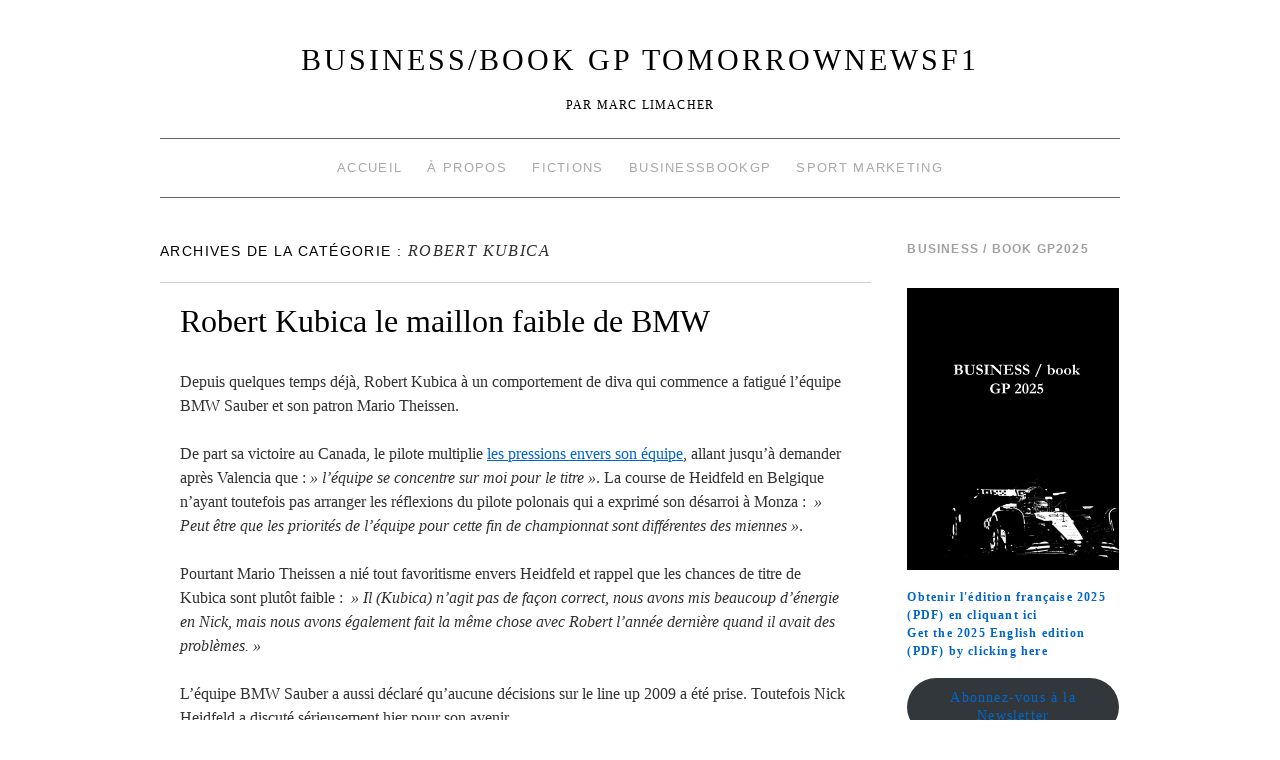

--- FILE ---
content_type: text/html; charset=UTF-8
request_url: https://www.tomorrownewsf1.com/category/robert-kubica
body_size: 17117
content:
<!doctype html>
<!--[if lt IE 7]> <html class="no-js ie6 lt-ie9 lt-ie8 lt-ie7" lang="fr-FR"> <![endif]-->
<!--[if IE 7]>    <html class="no-js ie7 lt-ie9 lt-ie8" lang="fr-FR"> <![endif]-->
<!--[if IE 8]>    <html class="no-js ie8 lt-ie9" lang="fr-FR"> <![endif]-->
<!--[if gt IE 8]><!--> <html class="no-js" lang="fr-FR"> <!--<![endif]-->
	<head>
		<meta charset="UTF-8" />
		<meta http-equiv="X-UA-Compatible" content="IE=edge,chrome=1">
		<meta name="viewport" content="width=device-width">
		<title>Robert Kubica &raquo; BUSINESS/book GP TomorrowNewsF1</title>
		<link rel="profile" href="http://gmpg.org/xfn/11" />
		<link rel="pingback" href="https://www.tomorrownewsf1.com/xmlrpc.php" />
		<style type="text/css"> #wrapper { max-width: 960px !important;} </style>
		<meta name='robots' content='max-image-preview:large' />
	<style>img:is([sizes="auto" i], [sizes^="auto," i]) { contain-intrinsic-size: 3000px 1500px }</style>
	<link rel='dns-prefetch' href='//www.tomorrownewsf1.com' />
<link rel="alternate" type="application/rss+xml" title="BUSINESS/book GP TomorrowNewsF1 &raquo; Flux" href="https://www.tomorrownewsf1.com/feed" />
<link rel="alternate" type="application/rss+xml" title="BUSINESS/book GP TomorrowNewsF1 &raquo; Flux des commentaires" href="https://www.tomorrownewsf1.com/comments/feed" />
<link rel="alternate" type="application/rss+xml" title="BUSINESS/book GP TomorrowNewsF1 &raquo; Flux de la catégorie Robert Kubica" href="https://www.tomorrownewsf1.com/category/robert-kubica/feed" />
<script type="text/javascript">
/* <![CDATA[ */
window._wpemojiSettings = {"baseUrl":"https:\/\/s.w.org\/images\/core\/emoji\/15.0.3\/72x72\/","ext":".png","svgUrl":"https:\/\/s.w.org\/images\/core\/emoji\/15.0.3\/svg\/","svgExt":".svg","source":{"concatemoji":"https:\/\/www.tomorrownewsf1.com\/wp-includes\/js\/wp-emoji-release.min.js?ver=6.7.4"}};
/*! This file is auto-generated */
!function(i,n){var o,s,e;function c(e){try{var t={supportTests:e,timestamp:(new Date).valueOf()};sessionStorage.setItem(o,JSON.stringify(t))}catch(e){}}function p(e,t,n){e.clearRect(0,0,e.canvas.width,e.canvas.height),e.fillText(t,0,0);var t=new Uint32Array(e.getImageData(0,0,e.canvas.width,e.canvas.height).data),r=(e.clearRect(0,0,e.canvas.width,e.canvas.height),e.fillText(n,0,0),new Uint32Array(e.getImageData(0,0,e.canvas.width,e.canvas.height).data));return t.every(function(e,t){return e===r[t]})}function u(e,t,n){switch(t){case"flag":return n(e,"\ud83c\udff3\ufe0f\u200d\u26a7\ufe0f","\ud83c\udff3\ufe0f\u200b\u26a7\ufe0f")?!1:!n(e,"\ud83c\uddfa\ud83c\uddf3","\ud83c\uddfa\u200b\ud83c\uddf3")&&!n(e,"\ud83c\udff4\udb40\udc67\udb40\udc62\udb40\udc65\udb40\udc6e\udb40\udc67\udb40\udc7f","\ud83c\udff4\u200b\udb40\udc67\u200b\udb40\udc62\u200b\udb40\udc65\u200b\udb40\udc6e\u200b\udb40\udc67\u200b\udb40\udc7f");case"emoji":return!n(e,"\ud83d\udc26\u200d\u2b1b","\ud83d\udc26\u200b\u2b1b")}return!1}function f(e,t,n){var r="undefined"!=typeof WorkerGlobalScope&&self instanceof WorkerGlobalScope?new OffscreenCanvas(300,150):i.createElement("canvas"),a=r.getContext("2d",{willReadFrequently:!0}),o=(a.textBaseline="top",a.font="600 32px Arial",{});return e.forEach(function(e){o[e]=t(a,e,n)}),o}function t(e){var t=i.createElement("script");t.src=e,t.defer=!0,i.head.appendChild(t)}"undefined"!=typeof Promise&&(o="wpEmojiSettingsSupports",s=["flag","emoji"],n.supports={everything:!0,everythingExceptFlag:!0},e=new Promise(function(e){i.addEventListener("DOMContentLoaded",e,{once:!0})}),new Promise(function(t){var n=function(){try{var e=JSON.parse(sessionStorage.getItem(o));if("object"==typeof e&&"number"==typeof e.timestamp&&(new Date).valueOf()<e.timestamp+604800&&"object"==typeof e.supportTests)return e.supportTests}catch(e){}return null}();if(!n){if("undefined"!=typeof Worker&&"undefined"!=typeof OffscreenCanvas&&"undefined"!=typeof URL&&URL.createObjectURL&&"undefined"!=typeof Blob)try{var e="postMessage("+f.toString()+"("+[JSON.stringify(s),u.toString(),p.toString()].join(",")+"));",r=new Blob([e],{type:"text/javascript"}),a=new Worker(URL.createObjectURL(r),{name:"wpTestEmojiSupports"});return void(a.onmessage=function(e){c(n=e.data),a.terminate(),t(n)})}catch(e){}c(n=f(s,u,p))}t(n)}).then(function(e){for(var t in e)n.supports[t]=e[t],n.supports.everything=n.supports.everything&&n.supports[t],"flag"!==t&&(n.supports.everythingExceptFlag=n.supports.everythingExceptFlag&&n.supports[t]);n.supports.everythingExceptFlag=n.supports.everythingExceptFlag&&!n.supports.flag,n.DOMReady=!1,n.readyCallback=function(){n.DOMReady=!0}}).then(function(){return e}).then(function(){var e;n.supports.everything||(n.readyCallback(),(e=n.source||{}).concatemoji?t(e.concatemoji):e.wpemoji&&e.twemoji&&(t(e.twemoji),t(e.wpemoji)))}))}((window,document),window._wpemojiSettings);
/* ]]> */
</script>
<link rel='stylesheet' id='brunelleschi_modern-css' href='https://www.tomorrownewsf1.com/wp-content/themes/brunelleschi/css/modern.css?ver=6.7.4' type='text/css' media='all' />
<link rel='stylesheet' id='brunelleschi_center-navigation-css' href='https://www.tomorrownewsf1.com/wp-content/themes/brunelleschi/css/center-navigation.css?ver=6.7.4' type='text/css' media='all' />
<link rel='stylesheet' id='brunelleschi_nav-above-banner-css' href='https://www.tomorrownewsf1.com/wp-content/themes/brunelleschi/css/nav-above-banner.css?ver=6.7.4' type='text/css' media='all' />
<link rel='stylesheet' id='style.css-css' href='https://www.tomorrownewsf1.com/wp-content/themes/brunelleschi/style.css?ver=6.7.4' type='text/css' media='all' />
<style id='wp-emoji-styles-inline-css' type='text/css'>

	img.wp-smiley, img.emoji {
		display: inline !important;
		border: none !important;
		box-shadow: none !important;
		height: 1em !important;
		width: 1em !important;
		margin: 0 0.07em !important;
		vertical-align: -0.1em !important;
		background: none !important;
		padding: 0 !important;
	}
</style>
<link rel='stylesheet' id='wp-block-library-css' href='https://www.tomorrownewsf1.com/wp-includes/css/dist/block-library/style.min.css?ver=6.7.4' type='text/css' media='all' />
<style id='classic-theme-styles-inline-css' type='text/css'>
/*! This file is auto-generated */
.wp-block-button__link{color:#fff;background-color:#32373c;border-radius:9999px;box-shadow:none;text-decoration:none;padding:calc(.667em + 2px) calc(1.333em + 2px);font-size:1.125em}.wp-block-file__button{background:#32373c;color:#fff;text-decoration:none}
</style>
<style id='global-styles-inline-css' type='text/css'>
:root{--wp--preset--aspect-ratio--square: 1;--wp--preset--aspect-ratio--4-3: 4/3;--wp--preset--aspect-ratio--3-4: 3/4;--wp--preset--aspect-ratio--3-2: 3/2;--wp--preset--aspect-ratio--2-3: 2/3;--wp--preset--aspect-ratio--16-9: 16/9;--wp--preset--aspect-ratio--9-16: 9/16;--wp--preset--color--black: #000000;--wp--preset--color--cyan-bluish-gray: #abb8c3;--wp--preset--color--white: #ffffff;--wp--preset--color--pale-pink: #f78da7;--wp--preset--color--vivid-red: #cf2e2e;--wp--preset--color--luminous-vivid-orange: #ff6900;--wp--preset--color--luminous-vivid-amber: #fcb900;--wp--preset--color--light-green-cyan: #7bdcb5;--wp--preset--color--vivid-green-cyan: #00d084;--wp--preset--color--pale-cyan-blue: #8ed1fc;--wp--preset--color--vivid-cyan-blue: #0693e3;--wp--preset--color--vivid-purple: #9b51e0;--wp--preset--gradient--vivid-cyan-blue-to-vivid-purple: linear-gradient(135deg,rgba(6,147,227,1) 0%,rgb(155,81,224) 100%);--wp--preset--gradient--light-green-cyan-to-vivid-green-cyan: linear-gradient(135deg,rgb(122,220,180) 0%,rgb(0,208,130) 100%);--wp--preset--gradient--luminous-vivid-amber-to-luminous-vivid-orange: linear-gradient(135deg,rgba(252,185,0,1) 0%,rgba(255,105,0,1) 100%);--wp--preset--gradient--luminous-vivid-orange-to-vivid-red: linear-gradient(135deg,rgba(255,105,0,1) 0%,rgb(207,46,46) 100%);--wp--preset--gradient--very-light-gray-to-cyan-bluish-gray: linear-gradient(135deg,rgb(238,238,238) 0%,rgb(169,184,195) 100%);--wp--preset--gradient--cool-to-warm-spectrum: linear-gradient(135deg,rgb(74,234,220) 0%,rgb(151,120,209) 20%,rgb(207,42,186) 40%,rgb(238,44,130) 60%,rgb(251,105,98) 80%,rgb(254,248,76) 100%);--wp--preset--gradient--blush-light-purple: linear-gradient(135deg,rgb(255,206,236) 0%,rgb(152,150,240) 100%);--wp--preset--gradient--blush-bordeaux: linear-gradient(135deg,rgb(254,205,165) 0%,rgb(254,45,45) 50%,rgb(107,0,62) 100%);--wp--preset--gradient--luminous-dusk: linear-gradient(135deg,rgb(255,203,112) 0%,rgb(199,81,192) 50%,rgb(65,88,208) 100%);--wp--preset--gradient--pale-ocean: linear-gradient(135deg,rgb(255,245,203) 0%,rgb(182,227,212) 50%,rgb(51,167,181) 100%);--wp--preset--gradient--electric-grass: linear-gradient(135deg,rgb(202,248,128) 0%,rgb(113,206,126) 100%);--wp--preset--gradient--midnight: linear-gradient(135deg,rgb(2,3,129) 0%,rgb(40,116,252) 100%);--wp--preset--font-size--small: 13px;--wp--preset--font-size--medium: 20px;--wp--preset--font-size--large: 36px;--wp--preset--font-size--x-large: 42px;--wp--preset--spacing--20: 0.44rem;--wp--preset--spacing--30: 0.67rem;--wp--preset--spacing--40: 1rem;--wp--preset--spacing--50: 1.5rem;--wp--preset--spacing--60: 2.25rem;--wp--preset--spacing--70: 3.38rem;--wp--preset--spacing--80: 5.06rem;--wp--preset--shadow--natural: 6px 6px 9px rgba(0, 0, 0, 0.2);--wp--preset--shadow--deep: 12px 12px 50px rgba(0, 0, 0, 0.4);--wp--preset--shadow--sharp: 6px 6px 0px rgba(0, 0, 0, 0.2);--wp--preset--shadow--outlined: 6px 6px 0px -3px rgba(255, 255, 255, 1), 6px 6px rgba(0, 0, 0, 1);--wp--preset--shadow--crisp: 6px 6px 0px rgba(0, 0, 0, 1);}:where(.is-layout-flex){gap: 0.5em;}:where(.is-layout-grid){gap: 0.5em;}body .is-layout-flex{display: flex;}.is-layout-flex{flex-wrap: wrap;align-items: center;}.is-layout-flex > :is(*, div){margin: 0;}body .is-layout-grid{display: grid;}.is-layout-grid > :is(*, div){margin: 0;}:where(.wp-block-columns.is-layout-flex){gap: 2em;}:where(.wp-block-columns.is-layout-grid){gap: 2em;}:where(.wp-block-post-template.is-layout-flex){gap: 1.25em;}:where(.wp-block-post-template.is-layout-grid){gap: 1.25em;}.has-black-color{color: var(--wp--preset--color--black) !important;}.has-cyan-bluish-gray-color{color: var(--wp--preset--color--cyan-bluish-gray) !important;}.has-white-color{color: var(--wp--preset--color--white) !important;}.has-pale-pink-color{color: var(--wp--preset--color--pale-pink) !important;}.has-vivid-red-color{color: var(--wp--preset--color--vivid-red) !important;}.has-luminous-vivid-orange-color{color: var(--wp--preset--color--luminous-vivid-orange) !important;}.has-luminous-vivid-amber-color{color: var(--wp--preset--color--luminous-vivid-amber) !important;}.has-light-green-cyan-color{color: var(--wp--preset--color--light-green-cyan) !important;}.has-vivid-green-cyan-color{color: var(--wp--preset--color--vivid-green-cyan) !important;}.has-pale-cyan-blue-color{color: var(--wp--preset--color--pale-cyan-blue) !important;}.has-vivid-cyan-blue-color{color: var(--wp--preset--color--vivid-cyan-blue) !important;}.has-vivid-purple-color{color: var(--wp--preset--color--vivid-purple) !important;}.has-black-background-color{background-color: var(--wp--preset--color--black) !important;}.has-cyan-bluish-gray-background-color{background-color: var(--wp--preset--color--cyan-bluish-gray) !important;}.has-white-background-color{background-color: var(--wp--preset--color--white) !important;}.has-pale-pink-background-color{background-color: var(--wp--preset--color--pale-pink) !important;}.has-vivid-red-background-color{background-color: var(--wp--preset--color--vivid-red) !important;}.has-luminous-vivid-orange-background-color{background-color: var(--wp--preset--color--luminous-vivid-orange) !important;}.has-luminous-vivid-amber-background-color{background-color: var(--wp--preset--color--luminous-vivid-amber) !important;}.has-light-green-cyan-background-color{background-color: var(--wp--preset--color--light-green-cyan) !important;}.has-vivid-green-cyan-background-color{background-color: var(--wp--preset--color--vivid-green-cyan) !important;}.has-pale-cyan-blue-background-color{background-color: var(--wp--preset--color--pale-cyan-blue) !important;}.has-vivid-cyan-blue-background-color{background-color: var(--wp--preset--color--vivid-cyan-blue) !important;}.has-vivid-purple-background-color{background-color: var(--wp--preset--color--vivid-purple) !important;}.has-black-border-color{border-color: var(--wp--preset--color--black) !important;}.has-cyan-bluish-gray-border-color{border-color: var(--wp--preset--color--cyan-bluish-gray) !important;}.has-white-border-color{border-color: var(--wp--preset--color--white) !important;}.has-pale-pink-border-color{border-color: var(--wp--preset--color--pale-pink) !important;}.has-vivid-red-border-color{border-color: var(--wp--preset--color--vivid-red) !important;}.has-luminous-vivid-orange-border-color{border-color: var(--wp--preset--color--luminous-vivid-orange) !important;}.has-luminous-vivid-amber-border-color{border-color: var(--wp--preset--color--luminous-vivid-amber) !important;}.has-light-green-cyan-border-color{border-color: var(--wp--preset--color--light-green-cyan) !important;}.has-vivid-green-cyan-border-color{border-color: var(--wp--preset--color--vivid-green-cyan) !important;}.has-pale-cyan-blue-border-color{border-color: var(--wp--preset--color--pale-cyan-blue) !important;}.has-vivid-cyan-blue-border-color{border-color: var(--wp--preset--color--vivid-cyan-blue) !important;}.has-vivid-purple-border-color{border-color: var(--wp--preset--color--vivid-purple) !important;}.has-vivid-cyan-blue-to-vivid-purple-gradient-background{background: var(--wp--preset--gradient--vivid-cyan-blue-to-vivid-purple) !important;}.has-light-green-cyan-to-vivid-green-cyan-gradient-background{background: var(--wp--preset--gradient--light-green-cyan-to-vivid-green-cyan) !important;}.has-luminous-vivid-amber-to-luminous-vivid-orange-gradient-background{background: var(--wp--preset--gradient--luminous-vivid-amber-to-luminous-vivid-orange) !important;}.has-luminous-vivid-orange-to-vivid-red-gradient-background{background: var(--wp--preset--gradient--luminous-vivid-orange-to-vivid-red) !important;}.has-very-light-gray-to-cyan-bluish-gray-gradient-background{background: var(--wp--preset--gradient--very-light-gray-to-cyan-bluish-gray) !important;}.has-cool-to-warm-spectrum-gradient-background{background: var(--wp--preset--gradient--cool-to-warm-spectrum) !important;}.has-blush-light-purple-gradient-background{background: var(--wp--preset--gradient--blush-light-purple) !important;}.has-blush-bordeaux-gradient-background{background: var(--wp--preset--gradient--blush-bordeaux) !important;}.has-luminous-dusk-gradient-background{background: var(--wp--preset--gradient--luminous-dusk) !important;}.has-pale-ocean-gradient-background{background: var(--wp--preset--gradient--pale-ocean) !important;}.has-electric-grass-gradient-background{background: var(--wp--preset--gradient--electric-grass) !important;}.has-midnight-gradient-background{background: var(--wp--preset--gradient--midnight) !important;}.has-small-font-size{font-size: var(--wp--preset--font-size--small) !important;}.has-medium-font-size{font-size: var(--wp--preset--font-size--medium) !important;}.has-large-font-size{font-size: var(--wp--preset--font-size--large) !important;}.has-x-large-font-size{font-size: var(--wp--preset--font-size--x-large) !important;}
:where(.wp-block-post-template.is-layout-flex){gap: 1.25em;}:where(.wp-block-post-template.is-layout-grid){gap: 1.25em;}
:where(.wp-block-columns.is-layout-flex){gap: 2em;}:where(.wp-block-columns.is-layout-grid){gap: 2em;}
:root :where(.wp-block-pullquote){font-size: 1.5em;line-height: 1.6;}
</style>
<script type="text/javascript" src="https://www.tomorrownewsf1.com/wp-content/themes/brunelleschi/js/modernizr-2.5.2.min.js?ver=6.7.4" id="modernizr-js"></script>
<script type="text/javascript" src="https://www.tomorrownewsf1.com/wp-content/themes/brunelleschi/js/respond.js?ver=6.7.4" id="respond-js"></script>
<script type="text/javascript" src="https://www.tomorrownewsf1.com/wp-includes/js/jquery/jquery.min.js?ver=3.7.1" id="jquery-core-js"></script>
<script type="text/javascript" src="https://www.tomorrownewsf1.com/wp-includes/js/jquery/jquery-migrate.min.js?ver=3.4.1" id="jquery-migrate-js"></script>
<script type="text/javascript" src="https://www.tomorrownewsf1.com/wp-content/themes/brunelleschi/js/brunelleschi-scripts.js?ver=6.7.4" id="brunelleschi-scripts-js"></script>
<link rel="https://api.w.org/" href="https://www.tomorrownewsf1.com/wp-json/" /><link rel="alternate" title="JSON" type="application/json" href="https://www.tomorrownewsf1.com/wp-json/wp/v2/categories/475" /><link rel="EditURI" type="application/rsd+xml" title="RSD" href="https://www.tomorrownewsf1.com/xmlrpc.php?rsd" />
<meta name="generator" content="WordPress 6.7.4" />
	<style type="text/css">
			.site-title a,
		.site-description {
			color: #000000 !important;
		}
		</style>
	<style type="text/css" id="custom-background-css">
body.custom-background { background-color: #ffffff; }
</style>
			<style></style>
	</head>
	<body class="archive category category-robert-kubica category-475 custom-background">
	<div id="wrapper" class="hfeed container">
		<header id="header" class="row clearfix">
							<hgroup id="branding" class="twelvecol last">
					<h1 class="site-title"><a href="https://www.tomorrownewsf1.com/" title="BUSINESS/book GP TomorrowNewsF1" rel="home">BUSINESS/book GP TomorrowNewsF1</a></h1>
					<h2 class="site-description">Par Marc Limacher</h2>
				</hgroup>
										<div id="access" role="navigation" class="twelvecol last clearfix">
					<div class="skip-link screen-reader-text"><a href="#content" title="Aller au contenu">Aller au contenu</a></div>
					<div class="menu-header"><ul id="menu-menu-1" class="menu"><li id="menu-item-3194" class="menu-item menu-item-type-custom menu-item-object-custom menu-item-home menu-item-3194"><a href="http://www.tomorrownewsf1.com/">Accueil</a></li>
<li id="menu-item-3195" class="menu-item menu-item-type-post_type menu-item-object-page menu-item-3195"><a href="https://www.tomorrownewsf1.com/page-d-exemple">À propos</a></li>
<li id="menu-item-3196" class="menu-item menu-item-type-post_type menu-item-object-page menu-item-3196"><a href="https://www.tomorrownewsf1.com/edition">Fictions</a></li>
<li id="menu-item-3197" class="menu-item menu-item-type-custom menu-item-object-custom menu-item-3197"><a href="http://www.businessbookgp.com/">BusinessBookGP</a></li>
<li id="menu-item-3329" class="menu-item menu-item-type-custom menu-item-object-custom menu-item-3329"><a href="http://www.sportune.fr/author/marc-limacher">Sport Marketing</a></li>
</ul></div>				</div><!-- #access -->

																	</header><!-- #header -->
		<div id="container" class="row clearfix">		
		<div id="main" role="main" class="ninecol ">
			<h1 class="page-title">Archives de la catégorie : <span>Robert Kubica</span></h1>
			


			<article id="post-3361" class="post-3361 post type-post status-publish format-standard hentry category-bmw category-robert-kubica category-rumeurs category-transfert">
			<header>
				<h2 class="entry-title"><a href="https://www.tomorrownewsf1.com/robert-kubica-le-maillon-faible-de-bmw-3361" title="Permalink to Robert Kubica le maillon faible de BMW" rel="bookmark">Robert Kubica le maillon faible de BMW</a></h2>
							</header>
				<div class="entry-summary">
				<p face="verdana">D<span style="font-family: verdana;">epuis quelques temps déjà, Robert Kubica à un comportement de diva qui commence a fatigué l’équipe BMW Sauber et son patron Mario Theissen.</span></p>
<p style="font-family: verdana;" face="verdana">De part sa victoire au Canada, le pilote multiplie <a href="http://tomorrownews.blogspot.com/2008/08/robert-kubica-met-la-pression-sur-bmw.html">les pressions envers son équipe</a>, allant jusqu’à demander après Valencia que :<span style="font-style: italic;"> » l’équipe se concentre sur moi pour le titre »</span>. La course de Heidfeld en Belgique n’ayant <span style=""> </span>toutefois pas arranger les réflexions du pilote polonais qui a exprimé son désarroi à Monza : <span style="font-style: italic;"> » Peut être que les priorités de l’équipe pour cette fin de championnat sont différentes des miennes »</span>.</p>
<p style="font-family: verdana;">Pourtant Mario Theissen a nié tout favoritisme envers Heidfeld et rappel que les chances de titre de Kubica sont plutôt faible : <span style="font-style: italic;"> » Il (Kubica) n’agit pas de façon correct, nous avons mis beaucoup d’énergie en Nick, mais nous avons également fait la même chose avec Robert l’année dernière quand il avait des problèmes. »<br /></span></p>
<p style="font-family: verdana;">L’équipe BMW Sauber a aussi déclaré qu’aucune décisions sur le line up 2009 a été prise. Toutefois Nick Heidfeld a discuté sérieusement hier pour son avenir. </p>
			</div><!-- .entry-summary -->
	
			<div class="entry-utility">
								<div class="entry-meta">
					<span class="meta-sep">par</span> <span class="author vcard"><a class="url fn n" href="https://www.tomorrownewsf1.com/author/senna4780" title="View all posts by Marc Limacher">Marc Limacher</a></span> <span class="meta-prep meta-prep-author">publié le</span> <a href="https://www.tomorrownewsf1.com/robert-kubica-le-maillon-faible-de-bmw-3361" title="13 h 06 min" rel="bookmark"><span class="entry-date">12 septembre 2008</span></a>				</div><!-- .entry-meta -->
													<span class="cat-links">
						<span class="entry-utility-prep entry-utility-prep-cat-links">Publié dans</span> <a href="https://www.tomorrownewsf1.com/category/bmw" rel="category tag">BMW</a>, <a href="https://www.tomorrownewsf1.com/category/robert-kubica" rel="category tag">Robert Kubica</a>, <a href="https://www.tomorrownewsf1.com/category/rumeurs" rel="category tag">Rumeurs</a>, <a href="https://www.tomorrownewsf1.com/category/transfert" rel="category tag">Transfert</a>					</span>
					<span class="meta-sep">|</span>
												<span class="comments-link"><span>Commentaires fermés<span class="screen-reader-text"> sur Robert Kubica le maillon faible de BMW</span></span></span>
			</div><!-- .entry-utility -->
		</article><!-- #post-## -->

		
	

			<article id="post-3374" class="post-3374 post type-post status-publish format-standard hentry category-bmw category-bruno-senna category-fernando-alonso category-ferrari category-kazuki-nakajima category-kimi-raikkonen category-renault category-robert-kubica category-transfert category-williams">
			<header>
				<h2 class="entry-title"><a href="https://www.tomorrownewsf1.com/transfert-f1-2009-monza-leffet-domino-3374" title="Permalink to Transfert F1 2009 &#8211; Monza, l&rsquo;effet domino" rel="bookmark">Transfert F1 2009 &#8211; Monza, l&rsquo;effet domino</a></h2>
							</header>
				<div class="entry-summary">
				<p style="font-family: verdana;">Les derniers tourments des transferts de ce que les anglais appellent la « saison folle », seront pour Monza. Le théâtre du Grand Prix d’Italie sera le dernier virage de certain contrat.</p>
<p style="font-family: verdana;">SPA Francorchamps sera la dernière chance pour Kimi Raikkonen pour le titre 2008 mais aussi la suite de sa carrière. D’aucun chez la Scuderia pense que le pilote n’aidera pas Felipe Massa, en dépits des déclarations de bonnes intentions. Pire le champion du monde est lassé par l’aspect politique que prend la tentation de son baquet.</p>
<p style="font-family: verdana;">Malgré le fait que Fernando Alonso a déclaré que Ferrari n’était pas une option pour 2009, elle l’est pourtant bien plus qu’on ne le pense. Même si Renault reste l’option prioritaire pour l’espagnol des tensions sur l’avenir et surtout avec Flavio Briatore, non confirmé pour 2009, influence l’ambiance de l’équipe. Officiellement Alonso attendra la course de Singapour pour donner sa décision. Hors selon les principes du marketing, si il fait une annonce le 6/7 ou 8  Octobre : il changera d’équipe, si il fait une annonce durant le GP du Japon (c’est à dire a partir de Jeudi 9 Octobre) il restera chez Renault F1 Team.</p>
<p style="font-family: verdana;">Robert Kubica est dans l’attente de Raikkonen et Alonso, avec le secret espoir de griller la priorité à tout le monde pour Ferrari. Pourtant l’avenir du pilote semble plus être BMW, dans un premier temps. Mais à la manière de Sébastien Bourdais, la communication du pilote polonais est quasi nulle alors que des équipes se sont renseignées sur lui.</p>
<p style="font-family: verdana;">Enfin, Bruno Senna qui indique qu’il dispose de contact avancé mais qu’aucune décision et contrat n’a été signé. Mais il semble clair, à la manière de Buemi que le Brésilien sera en F1, mais l’équipe reste inconnue. Kazuki Nakajima de son coté pourrait devenir pilote d’essais Williams et Toyota en 2009, car Franck Williams le trouve encore trop tendre.</p>
			</div><!-- .entry-summary -->
	
			<div class="entry-utility">
								<div class="entry-meta">
					<span class="meta-sep">par</span> <span class="author vcard"><a class="url fn n" href="https://www.tomorrownewsf1.com/author/senna4780" title="View all posts by Marc Limacher">Marc Limacher</a></span> <span class="meta-prep meta-prep-author">publié le</span> <a href="https://www.tomorrownewsf1.com/transfert-f1-2009-monza-leffet-domino-3374" title="9 h 45 min" rel="bookmark"><span class="entry-date">6 septembre 2008</span></a>				</div><!-- .entry-meta -->
													<span class="cat-links">
						<span class="entry-utility-prep entry-utility-prep-cat-links">Publié dans</span> <a href="https://www.tomorrownewsf1.com/category/bmw" rel="category tag">BMW</a>, <a href="https://www.tomorrownewsf1.com/category/bruno-senna" rel="category tag">Bruno Senna</a>, <a href="https://www.tomorrownewsf1.com/category/fernando-alonso" rel="category tag">Fernando Alonso</a>, <a href="https://www.tomorrownewsf1.com/category/ferrari" rel="category tag">Ferrari</a>, <a href="https://www.tomorrownewsf1.com/category/kazuki-nakajima" rel="category tag">Kazuki Nakajima</a>, <a href="https://www.tomorrownewsf1.com/category/kimi-raikkonen" rel="category tag">Kimi Raikkonen</a>, <a href="https://www.tomorrownewsf1.com/category/renault" rel="category tag">Renault</a>, <a href="https://www.tomorrownewsf1.com/category/robert-kubica" rel="category tag">Robert Kubica</a>, <a href="https://www.tomorrownewsf1.com/category/transfert" rel="category tag">Transfert</a>, <a href="https://www.tomorrownewsf1.com/category/williams" rel="category tag">Williams</a>					</span>
					<span class="meta-sep">|</span>
												<span class="comments-link"><span>Commentaires fermés<span class="screen-reader-text"> sur Transfert F1 2009 &#8211; Monza, l&rsquo;effet domino</span></span></span>
			</div><!-- .entry-utility -->
		</article><!-- #post-## -->

		
	

			<article id="post-3390" class="post-3390 post type-post status-publish format-standard hentry category-bmw category-robert-kubica category-transfert">
			<header>
				<h2 class="entry-title"><a href="https://www.tomorrownewsf1.com/robert-kubica-met-la-pression-sur-bmw-3390" title="Permalink to Robert Kubica met la pression sur BMW" rel="bookmark">Robert Kubica met la pression sur BMW</a></h2>
							</header>
				<div class="entry-summary">
				<p style="font-family: verdana;">BMW Sauber ayant annoncé que son prochain line up sera dévoilé vers la fin de la saison, et le fait que Mario Theissen réfléchit à une proposition d’une année pour Fernando Alonso, relance les spéculations.</p>
<p style="font-family: verdana;">A la presse Allemande, Nick Heidfeld a annoncé qu’il n’avait pas de problème avec son avenir immédiat. En effet, le contrat du pilote allemand pourrait être renouvelé si l’équipe BMW Sauber termine 3<sup>ème</sup> du championnat en 2008. Mais coté Kubica un bras de fer s’annonce et c’est annoncé.</p>
<p style="font-family: verdana;">Dans un premier temps, Mario Theissen a souhaité offrir un contrat à Robert Kubica sur une base de trois ans et 12 millions d’euros annuels, mais ce dernier ne souhaite qu’une seule année de contrat et qui plus est renouvelable.<br />Déjà eu début du mois de Mai, l’agent de Kubica avait établit une proposition de 8 millions d’euros envers l’équipe BMW Sauber pour 2009 et a utilisé une rumeur avec Renault pour appuyer son lobbying. </p>
<p><span style="font-family:verdana;">Sauf que Robert Kubica, dans le Daily Telegraph, affirme qu’il aura un contrat renouvelable d’un an en 2009. Mais l’équipe n’a pas encore confirmé ni démenti.</span> </p>
			</div><!-- .entry-summary -->
	
			<div class="entry-utility">
								<div class="entry-meta">
					<span class="meta-sep">par</span> <span class="author vcard"><a class="url fn n" href="https://www.tomorrownewsf1.com/author/senna4780" title="View all posts by Marc Limacher">Marc Limacher</a></span> <span class="meta-prep meta-prep-author">publié le</span> <a href="https://www.tomorrownewsf1.com/robert-kubica-met-la-pression-sur-bmw-3390" title="17 h 56 min" rel="bookmark"><span class="entry-date">26 août 2008</span></a>				</div><!-- .entry-meta -->
													<span class="cat-links">
						<span class="entry-utility-prep entry-utility-prep-cat-links">Publié dans</span> <a href="https://www.tomorrownewsf1.com/category/bmw" rel="category tag">BMW</a>, <a href="https://www.tomorrownewsf1.com/category/robert-kubica" rel="category tag">Robert Kubica</a>, <a href="https://www.tomorrownewsf1.com/category/transfert" rel="category tag">Transfert</a>					</span>
					<span class="meta-sep">|</span>
												<span class="comments-link"><span>Commentaires fermés<span class="screen-reader-text"> sur Robert Kubica met la pression sur BMW</span></span></span>
			</div><!-- .entry-utility -->
		</article><!-- #post-## -->

		
	

			<article id="post-3445" class="post-3445 post type-post status-publish format-standard hentry category-fernando-alonso category-ferrari category-robert-kubica">
			<header>
				<h2 class="entry-title"><a href="https://www.tomorrownewsf1.com/2010-les-deux-scenarios-de-ferrari-3445" title="Permalink to 2010 : Les deux scénarios de Ferrari" rel="bookmark">2010 : Les deux scénarios de Ferrari</a></h2>
							</header>
				<div class="entry-summary">
				<p><a href="http://2.bp.blogspot.com/_PAamu9Z0Y_g/SGiGZUSKbvI/AAAAAAAAA2k/SLn9KJTCcDg/s1600-h/1212784830.jpg"><img decoding="async" style="margin: 0pt 10px 10px 0pt; float: left; cursor: pointer;" src="http://2.bp.blogspot.com/_PAamu9Z0Y_g/SGiGZUSKbvI/AAAAAAAAA2k/SLn9KJTCcDg/s200/1212784830.jpg" alt="" id="BLOGGER_PHOTO_ID_5217567937808461554" border="0" /></a><span style="font-family:verdana;">Fernando Alonso, Nico Rosberg, Robert Kubica et même Sébastian Vettel, l’équipe Ferrari fait feu de tout bois depuis quelques temps. Tout ceci n’est que rumeur, mais la scuderia ne dément pas, la situation de ses pilotes l’embarrasse, financièrement parlant.</span></p>
<p><span style="font-family:verdana;">Même si Felipe Massa dispose d’un contrat à option jusqu’en 2010, son salaire est important. 13 millions d’euros, auquel il faudra ajouter une prime de 10 millions d’euros s’il devient champion du monde. Ce contrat, inspiré par Jean Todt et Nicolas Todt, copie ceux de Michael Schumacher, et coince Ferrari. D’autant plus qu’avec un salaire 2008 de Kimi Raikkonen de 60 millions d’euros, la note sera salée pour l’équipe et le line up le plus cher de l’histoire de la F1 !  Alors que l’équipe ne voit pas ses revenus augmenter de manière significative depuis 2006. Danger chez les rouges.</p>
<p></span><span style="font-family:verdana;">Alors les rumeurs se multiplient, Luca Montezemolo souhaite reproduire le schéma Michael Schumacher en souhaitant Fernando Alonso. Une lettre d’intention a été signée, comme il se le murmure chez Renault F1 Team. 2010 sera l’objectif pour l’espagnol, afin de remplacer Raikkonen. De plus Alonso permettra d’attirer des sponsors, ce que Raikkonen, malgré les promesses de Jean Todt en 2007, est incapable de faire malgré son titre. Le cas Felipe Massa est autre et relève du juridique.</span></p>
<p><span style="font-family:verdana;">L’autre projet est d’embaucher une star de la génération Hamilton et de créer un duo fort avec Felipe Massa. Nico Rosberg, un temps approché voit la porte se fermer, S.Vettel, lui semble trop jeune pour Ferrari mais reste l’avenir. Reste donc Robert Kubica.</p>
<p></span><span style="font-family:verdana;">Le pilote polonais est actuellement en négociation avec BMW Sauber. Hors ces négociations semblent aussi difficiles que l’année dernière. En effet, le récent vainqueur du GP du Canada souhaite une seule année, alors que le constructeur souhaite lui proposer un programme de 5 ans, avec dit -on 70 millions d’euros à la clé. Mais la danseuse polonaise de Munich pourrait lasser de part ses prétentions financières les dirigeant et Mario Theissen. Qui ne font pas de détail concernant le rôle des pilotes. Heidfeld pourrait rapidement subir un changement, tellement la rumeur sur la mésentente avec les ingénieurs persiste dans le paddock.</p>
<p></span><span style="font-family:verdana;">Alors Kubica – Massa chez Ferrari en 2009 ou 2010 ? La raison tente de dire 2010 car le polonais souhaite rester en 2009 chez le constructeur allemand. Mais si BMW ne souhaite pas ?  Question en suspend donc, mais il semble clair que Ferrari dispose de deux histoires qu’elle souhaite nous raconter d’ici 2010. Une histoire avec Alonso seul contre tous et celle d’un duo de jeune vainqueur de GP avec Kubica &#8211; Masssa en acteur principal.</span></p>
			</div><!-- .entry-summary -->
	
			<div class="entry-utility">
								<div class="entry-meta">
					<span class="meta-sep">par</span> <span class="author vcard"><a class="url fn n" href="https://www.tomorrownewsf1.com/author/senna4780" title="View all posts by Marc Limacher">Marc Limacher</a></span> <span class="meta-prep meta-prep-author">publié le</span> <a href="https://www.tomorrownewsf1.com/2010-les-deux-scenarios-de-ferrari-3445" title="9 h 05 min" rel="bookmark"><span class="entry-date">30 juin 2008</span></a>				</div><!-- .entry-meta -->
													<span class="cat-links">
						<span class="entry-utility-prep entry-utility-prep-cat-links">Publié dans</span> <a href="https://www.tomorrownewsf1.com/category/fernando-alonso" rel="category tag">Fernando Alonso</a>, <a href="https://www.tomorrownewsf1.com/category/ferrari" rel="category tag">Ferrari</a>, <a href="https://www.tomorrownewsf1.com/category/robert-kubica" rel="category tag">Robert Kubica</a>					</span>
					<span class="meta-sep">|</span>
												<span class="comments-link"><span>Commentaires fermés<span class="screen-reader-text"> sur 2010 : Les deux scénarios de Ferrari</span></span></span>
			</div><!-- .entry-utility -->
		</article><!-- #post-## -->

		
	

		</div><!-- #main -->
			<div id="sidebar" class="widget-area threecol last " role="complementary">
			<ul class="xoxo">

<li id="text-5" class="widget-container widget_text"><h3 class="widget-title">BUSINESS / book GP2025</h3>			<div class="textwidget"><br>
<center><a href="https://zupimages.net/viewer.php?id=25/17/ey69.jpg"><img src="https://zupimages.net/up/25/17/ey69.jpg" alt="" /></a></center>
<br>
</center>
<strong><a href="https://www.lulu.com/fr/shop/marc-limacher/business-book-gp-2025/ebook/product-kvkekvj.html?q=business+book+gp+2025&page=1&pageSize=4">Obtenir l'édition française 2025 (PDF) en cliquant ici </a></strong>
</center>
<br>
<strong><a href="https://www.lulu.com/fr/shop/marc-limacher/business-book-gp-2025-english-version/ebook/product-v8y45kj.html?q=business+book+gp+2025&page=1&pageSize=4">Get the 2025 English edition (PDF) by clicking here </a></strong>
</center>
<br> 
</center></div>
		</li><li id="block-4" class="widget-container widget_block">
<div class="wp-block-buttons is-content-justification-center is-layout-flex wp-container-core-buttons-is-layout-1 wp-block-buttons-is-layout-flex">
<div class="wp-block-button is-style-fill"><a class="wp-block-button__link wp-element-button" href="https://bbgppoursuit.substack.com/">Abonnez-vous à la Newsletter</a></div>
</div>
</li><li id="rss-6" class="widget-container widget_rss"><h3 class="widget-title"><a class="rsswidget rss-widget-feed" href="http://www.sportune.fr/feed/"><img class="rss-widget-icon" style="border:0" width="14" height="14" src="https://www.tomorrownewsf1.com/wp-includes/images/rss.png" alt="Flux" loading="lazy" /></a> <a class="rsswidget rss-widget-title" href="https://sportune.20minutes.fr/">Sportune</a></h3><ul><li><a class='rsswidget' href='https://sportune.20minutes.fr/les-footballeurs-en-activite-qui-cumulent-le-plus-dargent-en-carriere-389904'>Cristiano Ronaldo, Benzema, Mbappé… Les footballeurs en activité qui cumulent le plus d’argent en carrière</a> <cite>Thomas Filhol</cite></li><li><a class='rsswidget' href='https://sportune.20minutes.fr/asse-les-verts-accusent-des-pertes-records-au-bilan-de-la-saison-2025-390078'>ASSE. Les Verts accusent des pertes records au bilan de la saison 2025</a> <cite>Thomas Filhol</cite></li><li><a class='rsswidget' href='https://sportune.20minutes.fr/ol-letonnant-numero-sur-le-maillot-de-noah-nartey-et-lexplication-de-linteresse-391802'>OL. L’étonnant numéro sur le maillot de Noah Nartey (et l’explication de l’intéressé)</a> <cite>Martin Senlys</cite></li><li><a class='rsswidget' href='https://sportune.20minutes.fr/primes-du-prix-damerique-2026-combien-gagne-la-vainqueur-391895'>Primes du Prix d’Amérique 2026, combien gagne la vainqueur ?</a> <cite>Thomas Filhol</cite></li><li><a class='rsswidget' href='https://sportune.20minutes.fr/fc-nantes-ogc-nice-qui-va-gagner-le-match-de-la-peur-selon-opta-391834'>FC Nantes – OGC Nice. Qui va gagner le match de la peur selon Opta ?</a> <cite>Thomas Filhol</cite></li></ul></li><li id="search-2" class="widget-container widget_search"><form role="search" method="get" id="searchform" class="searchform" action="https://www.tomorrownewsf1.com/">
				<div>
					<label class="screen-reader-text" for="s">Rechercher :</label>
					<input type="text" value="" name="s" id="s" />
					<input type="submit" id="searchsubmit" value="Rechercher" />
				</div>
			</form></li><li id="tag_cloud-2" class="widget-container widget_tag_cloud"><h3 class="widget-title">Étiquettes</h3><div class="tagcloud"><a href="https://www.tomorrownewsf1.com/tag/alain-prost" class="tag-cloud-link tag-link-93 tag-link-position-1" style="font-size: 8.8672566371681pt;" aria-label="Alain Prost (67 éléments)">Alain Prost</a>
<a href="https://www.tomorrownewsf1.com/tag/bernie-ecclestone" class="tag-cloud-link tag-link-28 tag-link-position-2" style="font-size: 18.159292035398pt;" aria-label="Bernie Ecclestone (383 éléments)">Bernie Ecclestone</a>
<a href="https://www.tomorrownewsf1.com/tag/big-business" class="tag-cloud-link tag-link-131 tag-link-position-3" style="font-size: 10.601769911504pt;" aria-label="Big Business (93 éléments)">Big Business</a>
<a href="https://www.tomorrownewsf1.com/tag/bmw" class="tag-cloud-link tag-link-196 tag-link-position-4" style="font-size: 10.973451327434pt;" aria-label="BMW (99 éléments)">BMW</a>
<a href="https://www.tomorrownewsf1.com/tag/brawn-gp" class="tag-cloud-link tag-link-228 tag-link-position-5" style="font-size: 11.221238938053pt;" aria-label="Brawn GP (104 éléments)">Brawn GP</a>
<a href="https://www.tomorrownewsf1.com/tag/caterham-f1" class="tag-cloud-link tag-link-37 tag-link-position-6" style="font-size: 8.2477876106195pt;" aria-label="Caterham F1 (59 éléments)">Caterham F1</a>
<a href="https://www.tomorrownewsf1.com/tag/economie" class="tag-cloud-link tag-link-770 tag-link-position-7" style="font-size: 9.2389380530973pt;" aria-label="Economie (72 éléments)">Economie</a>
<a href="https://www.tomorrownewsf1.com/tag/felipe-massa" class="tag-cloud-link tag-link-102 tag-link-position-8" style="font-size: 9.1150442477876pt;" aria-label="Felipe Massa (70 éléments)">Felipe Massa</a>
<a href="https://www.tomorrownewsf1.com/tag/fernando-alonso" class="tag-cloud-link tag-link-64 tag-link-position-9" style="font-size: 15.929203539823pt;" aria-label="Fernando Alonso (248 éléments)">Fernando Alonso</a>
<a href="https://www.tomorrownewsf1.com/tag/ferrari" class="tag-cloud-link tag-link-31 tag-link-position-10" style="font-size: 21.008849557522pt;" aria-label="Ferrari (645 éléments)">Ferrari</a>
<a href="https://www.tomorrownewsf1.com/tag/fia" class="tag-cloud-link tag-link-54 tag-link-position-11" style="font-size: 19.150442477876pt;" aria-label="FIA (451 éléments)">FIA</a>
<a href="https://www.tomorrownewsf1.com/tag/flavio-briatore" class="tag-cloud-link tag-link-164 tag-link-position-12" style="font-size: 12.70796460177pt;" aria-label="Flavio Briatore (137 éléments)">Flavio Briatore</a>
<a href="https://www.tomorrownewsf1.com/tag/football" class="tag-cloud-link tag-link-33 tag-link-position-13" style="font-size: 8.1238938053097pt;" aria-label="Football (58 éléments)">Football</a>
<a href="https://www.tomorrownewsf1.com/tag/force-india" class="tag-cloud-link tag-link-39 tag-link-position-14" style="font-size: 13.823008849558pt;" aria-label="Force India (169 éléments)">Force India</a>
<a href="https://www.tomorrownewsf1.com/tag/fota" class="tag-cloud-link tag-link-71 tag-link-position-15" style="font-size: 16.053097345133pt;" aria-label="FOTA (257 éléments)">FOTA</a>
<a href="https://www.tomorrownewsf1.com/tag/french" class="tag-cloud-link tag-link-273 tag-link-position-16" style="font-size: 22pt;" aria-label="French (772 éléments)">French</a>
<a href="https://www.tomorrownewsf1.com/tag/genii-capital" class="tag-cloud-link tag-link-50 tag-link-position-17" style="font-size: 9.4867256637168pt;" aria-label="Genii Capital (75 éléments)">Genii Capital</a>
<a href="https://www.tomorrownewsf1.com/tag/honda" class="tag-cloud-link tag-link-153 tag-link-position-18" style="font-size: 15.309734513274pt;" aria-label="Honda (221 éléments)">Honda</a>
<a href="https://www.tomorrownewsf1.com/tag/jean-todt" class="tag-cloud-link tag-link-85 tag-link-position-19" style="font-size: 8pt;" aria-label="Jean Todt (57 éléments)">Jean Todt</a>
<a href="https://www.tomorrownewsf1.com/tag/jenson-button" class="tag-cloud-link tag-link-101 tag-link-position-20" style="font-size: 9.7345132743363pt;" aria-label="Jenson Button (78 éléments)">Jenson Button</a>
<a href="https://www.tomorrownewsf1.com/tag/kimi-raikkonen" class="tag-cloud-link tag-link-94 tag-link-position-21" style="font-size: 14.938053097345pt;" aria-label="Kimi Raikkonen (210 éléments)">Kimi Raikkonen</a>
<a href="https://www.tomorrownewsf1.com/tag/lewis-hamilton" class="tag-cloud-link tag-link-100 tag-link-position-22" style="font-size: 14.070796460177pt;" aria-label="Lewis Hamilton (175 éléments)">Lewis Hamilton</a>
<a href="https://www.tomorrownewsf1.com/tag/lotus" class="tag-cloud-link tag-link-63 tag-link-position-23" style="font-size: 8.6194690265487pt;" aria-label="Lotus (64 éléments)">Lotus</a>
<a href="https://www.tomorrownewsf1.com/tag/lotus-f1" class="tag-cloud-link tag-link-36 tag-link-position-24" style="font-size: 12.83185840708pt;" aria-label="Lotus F1 (140 éléments)">Lotus F1</a>
<a href="https://www.tomorrownewsf1.com/tag/management" class="tag-cloud-link tag-link-912 tag-link-position-25" style="font-size: 8.6194690265487pt;" aria-label="Management (64 éléments)">Management</a>
<a href="https://www.tomorrownewsf1.com/tag/mclaren" class="tag-cloud-link tag-link-52 tag-link-position-26" style="font-size: 19.026548672566pt;" aria-label="McLaren (444 éléments)">McLaren</a>
<a href="https://www.tomorrownewsf1.com/tag/medias" class="tag-cloud-link tag-link-925 tag-link-position-27" style="font-size: 9.9823008849558pt;" aria-label="Medias (82 éléments)">Medias</a>
<a href="https://www.tomorrownewsf1.com/tag/mercedes-benz" class="tag-cloud-link tag-link-73 tag-link-position-28" style="font-size: 17.787610619469pt;" aria-label="Mercedes-Benz (353 éléments)">Mercedes-Benz</a>
<a href="https://www.tomorrownewsf1.com/tag/mercedes-gp" class="tag-cloud-link tag-link-44 tag-link-position-29" style="font-size: 14.690265486726pt;" aria-label="Mercedes GP (199 éléments)">Mercedes GP</a>
<a href="https://www.tomorrownewsf1.com/tag/michael-schumacher" class="tag-cloud-link tag-link-103 tag-link-position-30" style="font-size: 13.203539823009pt;" aria-label="Michael Schumacher (151 éléments)">Michael Schumacher</a>
<a href="https://www.tomorrownewsf1.com/tag/nico-rosberg" class="tag-cloud-link tag-link-45 tag-link-position-31" style="font-size: 8.1238938053097pt;" aria-label="Nico Rosberg (58 éléments)">Nico Rosberg</a>
<a href="https://www.tomorrownewsf1.com/tag/red-bull" class="tag-cloud-link tag-link-56 tag-link-position-32" style="font-size: 18.530973451327pt;" aria-label="Red Bull (411 éléments)">Red Bull</a>
<a href="https://www.tomorrownewsf1.com/tag/renault" class="tag-cloud-link tag-link-118 tag-link-position-33" style="font-size: 19.893805309735pt;" aria-label="Renault (528 éléments)">Renault</a>
<a href="https://www.tomorrownewsf1.com/tag/renault-sport-f1" class="tag-cloud-link tag-link-566 tag-link-position-34" style="font-size: 8.9911504424779pt;" aria-label="Renault Sport F1 (68 éléments)">Renault Sport F1</a>
<a href="https://www.tomorrownewsf1.com/tag/ron-dennis" class="tag-cloud-link tag-link-176 tag-link-position-35" style="font-size: 9.7345132743363pt;" aria-label="Ron Dennis (79 éléments)">Ron Dennis</a>
<a href="https://www.tomorrownewsf1.com/tag/sauber" class="tag-cloud-link tag-link-32 tag-link-position-36" style="font-size: 14.938053097345pt;" aria-label="Sauber (208 éléments)">Sauber</a>
<a href="https://www.tomorrownewsf1.com/tag/sebastian-vettel" class="tag-cloud-link tag-link-82 tag-link-position-37" style="font-size: 11.469026548673pt;" aria-label="Sebastian Vettel (109 éléments)">Sebastian Vettel</a>
<a href="https://www.tomorrownewsf1.com/tag/sponsoring" class="tag-cloud-link tag-link-67 tag-link-position-38" style="font-size: 17.663716814159pt;" aria-label="Sponsoring (346 éléments)">Sponsoring</a>
<a href="https://www.tomorrownewsf1.com/tag/team-lotus" class="tag-cloud-link tag-link-362 tag-link-position-39" style="font-size: 13.079646017699pt;" aria-label="Team Lotus (147 éléments)">Team Lotus</a>
<a href="https://www.tomorrownewsf1.com/tag/technique-f1" class="tag-cloud-link tag-link-1042 tag-link-position-40" style="font-size: 11.345132743363pt;" aria-label="Technique F1 (105 éléments)">Technique F1</a>
<a href="https://www.tomorrownewsf1.com/tag/tomorrownewsf1" class="tag-cloud-link tag-link-215 tag-link-position-41" style="font-size: 8.9911504424779pt;" aria-label="TomorrowNewsF1 (68 éléments)">TomorrowNewsF1</a>
<a href="https://www.tomorrownewsf1.com/tag/toro-rosso" class="tag-cloud-link tag-link-57 tag-link-position-42" style="font-size: 13.203539823009pt;" aria-label="Toro Rosso (152 éléments)">Toro Rosso</a>
<a href="https://www.tomorrownewsf1.com/tag/toto-wolff" class="tag-cloud-link tag-link-261 tag-link-position-43" style="font-size: 9.6106194690265pt;" aria-label="Toto Wolff (76 éléments)">Toto Wolff</a>
<a href="https://www.tomorrownewsf1.com/tag/toyota" class="tag-cloud-link tag-link-180 tag-link-position-44" style="font-size: 10.849557522124pt;" aria-label="Toyota (97 éléments)">Toyota</a>
<a href="https://www.tomorrownewsf1.com/tag/williams" class="tag-cloud-link tag-link-74 tag-link-position-45" style="font-size: 17.41592920354pt;" aria-label="Williams (327 éléments)">Williams</a></div>
</li>
		<li id="recent-posts-2" class="widget-container widget_recent_entries">
		<h3 class="widget-title">Articles récents</h3>
		<ul>
											<li>
					<a href="https://www.tomorrownewsf1.com/revelations-sur-une-clause-de-contrat-de-russell-30050">Révélations sur une clause de contrat de Russell</a>
									</li>
											<li>
					<a href="https://www.tomorrownewsf1.com/appelez-moi-mclaren-mastercards-racing-30048">Appelez moi McLaren Mastercards Racing</a>
									</li>
											<li>
					<a href="https://www.tomorrownewsf1.com/laccord-ferrari-x-cadillac-f1-30046">L&rsquo;accord Ferrari x Cadillac F1</a>
									</li>
											<li>
					<a href="https://www.tomorrownewsf1.com/le-paraoxe-du-choix-de-carlos-slim-30044">Le paraoxe du choix de Carlos Slim</a>
									</li>
											<li>
					<a href="https://www.tomorrownewsf1.com/box-office-le-cap-des-600-millions-pour-f1-30042">Box Office &#8211; Le cap des 600 millions pour F1</a>
									</li>
					</ul>

		</li><li id="archives-2" class="widget-container widget_archive"><h3 class="widget-title">Archives</h3>		<label class="screen-reader-text" for="archives-dropdown-2">Archives</label>
		<select id="archives-dropdown-2" name="archive-dropdown">
			
			<option value="">Sélectionner un mois</option>
				<option value='https://www.tomorrownewsf1.com/date/2025/08'> août 2025 </option>
	<option value='https://www.tomorrownewsf1.com/date/2025/07'> juillet 2025 </option>
	<option value='https://www.tomorrownewsf1.com/date/2025/06'> juin 2025 </option>
	<option value='https://www.tomorrownewsf1.com/date/2025/05'> mai 2025 </option>
	<option value='https://www.tomorrownewsf1.com/date/2025/04'> avril 2025 </option>
	<option value='https://www.tomorrownewsf1.com/date/2025/03'> mars 2025 </option>
	<option value='https://www.tomorrownewsf1.com/date/2025/02'> février 2025 </option>
	<option value='https://www.tomorrownewsf1.com/date/2025/01'> janvier 2025 </option>
	<option value='https://www.tomorrownewsf1.com/date/2024/12'> décembre 2024 </option>
	<option value='https://www.tomorrownewsf1.com/date/2024/11'> novembre 2024 </option>
	<option value='https://www.tomorrownewsf1.com/date/2024/10'> octobre 2024 </option>
	<option value='https://www.tomorrownewsf1.com/date/2024/09'> septembre 2024 </option>
	<option value='https://www.tomorrownewsf1.com/date/2024/07'> juillet 2024 </option>
	<option value='https://www.tomorrownewsf1.com/date/2024/06'> juin 2024 </option>
	<option value='https://www.tomorrownewsf1.com/date/2024/05'> mai 2024 </option>
	<option value='https://www.tomorrownewsf1.com/date/2023/06'> juin 2023 </option>
	<option value='https://www.tomorrownewsf1.com/date/2023/05'> mai 2023 </option>
	<option value='https://www.tomorrownewsf1.com/date/2023/04'> avril 2023 </option>
	<option value='https://www.tomorrownewsf1.com/date/2023/03'> mars 2023 </option>
	<option value='https://www.tomorrownewsf1.com/date/2023/02'> février 2023 </option>
	<option value='https://www.tomorrownewsf1.com/date/2023/01'> janvier 2023 </option>
	<option value='https://www.tomorrownewsf1.com/date/2022/12'> décembre 2022 </option>
	<option value='https://www.tomorrownewsf1.com/date/2022/11'> novembre 2022 </option>
	<option value='https://www.tomorrownewsf1.com/date/2022/10'> octobre 2022 </option>
	<option value='https://www.tomorrownewsf1.com/date/2022/09'> septembre 2022 </option>
	<option value='https://www.tomorrownewsf1.com/date/2022/08'> août 2022 </option>
	<option value='https://www.tomorrownewsf1.com/date/2022/07'> juillet 2022 </option>
	<option value='https://www.tomorrownewsf1.com/date/2022/06'> juin 2022 </option>
	<option value='https://www.tomorrownewsf1.com/date/2022/05'> mai 2022 </option>
	<option value='https://www.tomorrownewsf1.com/date/2022/04'> avril 2022 </option>
	<option value='https://www.tomorrownewsf1.com/date/2022/03'> mars 2022 </option>
	<option value='https://www.tomorrownewsf1.com/date/2022/02'> février 2022 </option>
	<option value='https://www.tomorrownewsf1.com/date/2022/01'> janvier 2022 </option>
	<option value='https://www.tomorrownewsf1.com/date/2021/12'> décembre 2021 </option>
	<option value='https://www.tomorrownewsf1.com/date/2021/11'> novembre 2021 </option>
	<option value='https://www.tomorrownewsf1.com/date/2021/10'> octobre 2021 </option>
	<option value='https://www.tomorrownewsf1.com/date/2021/09'> septembre 2021 </option>
	<option value='https://www.tomorrownewsf1.com/date/2021/08'> août 2021 </option>
	<option value='https://www.tomorrownewsf1.com/date/2021/07'> juillet 2021 </option>
	<option value='https://www.tomorrownewsf1.com/date/2021/06'> juin 2021 </option>
	<option value='https://www.tomorrownewsf1.com/date/2021/05'> mai 2021 </option>
	<option value='https://www.tomorrownewsf1.com/date/2021/04'> avril 2021 </option>
	<option value='https://www.tomorrownewsf1.com/date/2021/03'> mars 2021 </option>
	<option value='https://www.tomorrownewsf1.com/date/2021/02'> février 2021 </option>
	<option value='https://www.tomorrownewsf1.com/date/2021/01'> janvier 2021 </option>
	<option value='https://www.tomorrownewsf1.com/date/2020/12'> décembre 2020 </option>
	<option value='https://www.tomorrownewsf1.com/date/2020/11'> novembre 2020 </option>
	<option value='https://www.tomorrownewsf1.com/date/2020/10'> octobre 2020 </option>
	<option value='https://www.tomorrownewsf1.com/date/2020/09'> septembre 2020 </option>
	<option value='https://www.tomorrownewsf1.com/date/2020/08'> août 2020 </option>
	<option value='https://www.tomorrownewsf1.com/date/2020/07'> juillet 2020 </option>
	<option value='https://www.tomorrownewsf1.com/date/2020/06'> juin 2020 </option>
	<option value='https://www.tomorrownewsf1.com/date/2020/05'> mai 2020 </option>
	<option value='https://www.tomorrownewsf1.com/date/2020/04'> avril 2020 </option>
	<option value='https://www.tomorrownewsf1.com/date/2020/03'> mars 2020 </option>
	<option value='https://www.tomorrownewsf1.com/date/2020/02'> février 2020 </option>
	<option value='https://www.tomorrownewsf1.com/date/2020/01'> janvier 2020 </option>
	<option value='https://www.tomorrownewsf1.com/date/2019/12'> décembre 2019 </option>
	<option value='https://www.tomorrownewsf1.com/date/2019/11'> novembre 2019 </option>
	<option value='https://www.tomorrownewsf1.com/date/2019/10'> octobre 2019 </option>
	<option value='https://www.tomorrownewsf1.com/date/2019/09'> septembre 2019 </option>
	<option value='https://www.tomorrownewsf1.com/date/2019/08'> août 2019 </option>
	<option value='https://www.tomorrownewsf1.com/date/2019/07'> juillet 2019 </option>
	<option value='https://www.tomorrownewsf1.com/date/2019/06'> juin 2019 </option>
	<option value='https://www.tomorrownewsf1.com/date/2019/05'> mai 2019 </option>
	<option value='https://www.tomorrownewsf1.com/date/2019/04'> avril 2019 </option>
	<option value='https://www.tomorrownewsf1.com/date/2019/03'> mars 2019 </option>
	<option value='https://www.tomorrownewsf1.com/date/2019/02'> février 2019 </option>
	<option value='https://www.tomorrownewsf1.com/date/2019/01'> janvier 2019 </option>
	<option value='https://www.tomorrownewsf1.com/date/2018/12'> décembre 2018 </option>
	<option value='https://www.tomorrownewsf1.com/date/2018/10'> octobre 2018 </option>
	<option value='https://www.tomorrownewsf1.com/date/2018/09'> septembre 2018 </option>
	<option value='https://www.tomorrownewsf1.com/date/2018/08'> août 2018 </option>
	<option value='https://www.tomorrownewsf1.com/date/2018/07'> juillet 2018 </option>
	<option value='https://www.tomorrownewsf1.com/date/2018/06'> juin 2018 </option>
	<option value='https://www.tomorrownewsf1.com/date/2018/05'> mai 2018 </option>
	<option value='https://www.tomorrownewsf1.com/date/2018/04'> avril 2018 </option>
	<option value='https://www.tomorrownewsf1.com/date/2018/03'> mars 2018 </option>
	<option value='https://www.tomorrownewsf1.com/date/2018/02'> février 2018 </option>
	<option value='https://www.tomorrownewsf1.com/date/2018/01'> janvier 2018 </option>
	<option value='https://www.tomorrownewsf1.com/date/2017/12'> décembre 2017 </option>
	<option value='https://www.tomorrownewsf1.com/date/2017/11'> novembre 2017 </option>
	<option value='https://www.tomorrownewsf1.com/date/2017/10'> octobre 2017 </option>
	<option value='https://www.tomorrownewsf1.com/date/2017/09'> septembre 2017 </option>
	<option value='https://www.tomorrownewsf1.com/date/2017/08'> août 2017 </option>
	<option value='https://www.tomorrownewsf1.com/date/2017/07'> juillet 2017 </option>
	<option value='https://www.tomorrownewsf1.com/date/2017/06'> juin 2017 </option>
	<option value='https://www.tomorrownewsf1.com/date/2017/05'> mai 2017 </option>
	<option value='https://www.tomorrownewsf1.com/date/2017/04'> avril 2017 </option>
	<option value='https://www.tomorrownewsf1.com/date/2016/11'> novembre 2016 </option>
	<option value='https://www.tomorrownewsf1.com/date/2016/10'> octobre 2016 </option>
	<option value='https://www.tomorrownewsf1.com/date/2016/09'> septembre 2016 </option>
	<option value='https://www.tomorrownewsf1.com/date/2016/08'> août 2016 </option>
	<option value='https://www.tomorrownewsf1.com/date/2016/07'> juillet 2016 </option>
	<option value='https://www.tomorrownewsf1.com/date/2016/06'> juin 2016 </option>
	<option value='https://www.tomorrownewsf1.com/date/2016/05'> mai 2016 </option>
	<option value='https://www.tomorrownewsf1.com/date/2016/04'> avril 2016 </option>
	<option value='https://www.tomorrownewsf1.com/date/2016/03'> mars 2016 </option>
	<option value='https://www.tomorrownewsf1.com/date/2016/02'> février 2016 </option>
	<option value='https://www.tomorrownewsf1.com/date/2016/01'> janvier 2016 </option>
	<option value='https://www.tomorrownewsf1.com/date/2015/12'> décembre 2015 </option>
	<option value='https://www.tomorrownewsf1.com/date/2015/11'> novembre 2015 </option>
	<option value='https://www.tomorrownewsf1.com/date/2015/10'> octobre 2015 </option>
	<option value='https://www.tomorrownewsf1.com/date/2015/09'> septembre 2015 </option>
	<option value='https://www.tomorrownewsf1.com/date/2015/08'> août 2015 </option>
	<option value='https://www.tomorrownewsf1.com/date/2015/07'> juillet 2015 </option>
	<option value='https://www.tomorrownewsf1.com/date/2015/06'> juin 2015 </option>
	<option value='https://www.tomorrownewsf1.com/date/2015/05'> mai 2015 </option>
	<option value='https://www.tomorrownewsf1.com/date/2015/04'> avril 2015 </option>
	<option value='https://www.tomorrownewsf1.com/date/2015/03'> mars 2015 </option>
	<option value='https://www.tomorrownewsf1.com/date/2015/02'> février 2015 </option>
	<option value='https://www.tomorrownewsf1.com/date/2015/01'> janvier 2015 </option>
	<option value='https://www.tomorrownewsf1.com/date/2014/12'> décembre 2014 </option>
	<option value='https://www.tomorrownewsf1.com/date/2014/11'> novembre 2014 </option>
	<option value='https://www.tomorrownewsf1.com/date/2014/10'> octobre 2014 </option>
	<option value='https://www.tomorrownewsf1.com/date/2014/09'> septembre 2014 </option>
	<option value='https://www.tomorrownewsf1.com/date/2014/08'> août 2014 </option>
	<option value='https://www.tomorrownewsf1.com/date/2014/07'> juillet 2014 </option>
	<option value='https://www.tomorrownewsf1.com/date/2014/06'> juin 2014 </option>
	<option value='https://www.tomorrownewsf1.com/date/2014/05'> mai 2014 </option>
	<option value='https://www.tomorrownewsf1.com/date/2014/04'> avril 2014 </option>
	<option value='https://www.tomorrownewsf1.com/date/2014/03'> mars 2014 </option>
	<option value='https://www.tomorrownewsf1.com/date/2014/02'> février 2014 </option>
	<option value='https://www.tomorrownewsf1.com/date/2014/01'> janvier 2014 </option>
	<option value='https://www.tomorrownewsf1.com/date/2013/12'> décembre 2013 </option>
	<option value='https://www.tomorrownewsf1.com/date/2013/11'> novembre 2013 </option>
	<option value='https://www.tomorrownewsf1.com/date/2013/10'> octobre 2013 </option>
	<option value='https://www.tomorrownewsf1.com/date/2013/09'> septembre 2013 </option>
	<option value='https://www.tomorrownewsf1.com/date/2013/08'> août 2013 </option>
	<option value='https://www.tomorrownewsf1.com/date/2013/07'> juillet 2013 </option>
	<option value='https://www.tomorrownewsf1.com/date/2013/06'> juin 2013 </option>
	<option value='https://www.tomorrownewsf1.com/date/2013/05'> mai 2013 </option>
	<option value='https://www.tomorrownewsf1.com/date/2013/04'> avril 2013 </option>
	<option value='https://www.tomorrownewsf1.com/date/2013/03'> mars 2013 </option>
	<option value='https://www.tomorrownewsf1.com/date/2013/02'> février 2013 </option>
	<option value='https://www.tomorrownewsf1.com/date/2013/01'> janvier 2013 </option>
	<option value='https://www.tomorrownewsf1.com/date/2012/12'> décembre 2012 </option>
	<option value='https://www.tomorrownewsf1.com/date/2012/11'> novembre 2012 </option>
	<option value='https://www.tomorrownewsf1.com/date/2012/10'> octobre 2012 </option>
	<option value='https://www.tomorrownewsf1.com/date/2012/09'> septembre 2012 </option>
	<option value='https://www.tomorrownewsf1.com/date/2012/08'> août 2012 </option>
	<option value='https://www.tomorrownewsf1.com/date/2012/07'> juillet 2012 </option>
	<option value='https://www.tomorrownewsf1.com/date/2012/06'> juin 2012 </option>
	<option value='https://www.tomorrownewsf1.com/date/2012/05'> mai 2012 </option>
	<option value='https://www.tomorrownewsf1.com/date/2012/04'> avril 2012 </option>
	<option value='https://www.tomorrownewsf1.com/date/2011/04'> avril 2011 </option>
	<option value='https://www.tomorrownewsf1.com/date/2011/03'> mars 2011 </option>
	<option value='https://www.tomorrownewsf1.com/date/2011/01'> janvier 2011 </option>
	<option value='https://www.tomorrownewsf1.com/date/2010/12'> décembre 2010 </option>
	<option value='https://www.tomorrownewsf1.com/date/2010/11'> novembre 2010 </option>
	<option value='https://www.tomorrownewsf1.com/date/2010/10'> octobre 2010 </option>
	<option value='https://www.tomorrownewsf1.com/date/2010/09'> septembre 2010 </option>
	<option value='https://www.tomorrownewsf1.com/date/2010/08'> août 2010 </option>
	<option value='https://www.tomorrownewsf1.com/date/2010/07'> juillet 2010 </option>
	<option value='https://www.tomorrownewsf1.com/date/2010/06'> juin 2010 </option>
	<option value='https://www.tomorrownewsf1.com/date/2010/05'> mai 2010 </option>
	<option value='https://www.tomorrownewsf1.com/date/2010/04'> avril 2010 </option>
	<option value='https://www.tomorrownewsf1.com/date/2010/03'> mars 2010 </option>
	<option value='https://www.tomorrownewsf1.com/date/2010/02'> février 2010 </option>
	<option value='https://www.tomorrownewsf1.com/date/2010/01'> janvier 2010 </option>
	<option value='https://www.tomorrownewsf1.com/date/2009/12'> décembre 2009 </option>
	<option value='https://www.tomorrownewsf1.com/date/2009/11'> novembre 2009 </option>
	<option value='https://www.tomorrownewsf1.com/date/2009/10'> octobre 2009 </option>
	<option value='https://www.tomorrownewsf1.com/date/2009/09'> septembre 2009 </option>
	<option value='https://www.tomorrownewsf1.com/date/2009/08'> août 2009 </option>
	<option value='https://www.tomorrownewsf1.com/date/2009/07'> juillet 2009 </option>
	<option value='https://www.tomorrownewsf1.com/date/2009/06'> juin 2009 </option>
	<option value='https://www.tomorrownewsf1.com/date/2009/05'> mai 2009 </option>
	<option value='https://www.tomorrownewsf1.com/date/2009/04'> avril 2009 </option>
	<option value='https://www.tomorrownewsf1.com/date/2009/03'> mars 2009 </option>
	<option value='https://www.tomorrownewsf1.com/date/2009/02'> février 2009 </option>
	<option value='https://www.tomorrownewsf1.com/date/2009/01'> janvier 2009 </option>
	<option value='https://www.tomorrownewsf1.com/date/2008/12'> décembre 2008 </option>
	<option value='https://www.tomorrownewsf1.com/date/2008/11'> novembre 2008 </option>
	<option value='https://www.tomorrownewsf1.com/date/2008/10'> octobre 2008 </option>
	<option value='https://www.tomorrownewsf1.com/date/2008/09'> septembre 2008 </option>
	<option value='https://www.tomorrownewsf1.com/date/2008/08'> août 2008 </option>
	<option value='https://www.tomorrownewsf1.com/date/2008/07'> juillet 2008 </option>
	<option value='https://www.tomorrownewsf1.com/date/2008/06'> juin 2008 </option>
	<option value='https://www.tomorrownewsf1.com/date/2008/05'> mai 2008 </option>
	<option value='https://www.tomorrownewsf1.com/date/2008/04'> avril 2008 </option>
	<option value='https://www.tomorrownewsf1.com/date/2008/03'> mars 2008 </option>
	<option value='https://www.tomorrownewsf1.com/date/2008/02'> février 2008 </option>
	<option value='https://www.tomorrownewsf1.com/date/2008/01'> janvier 2008 </option>
	<option value='https://www.tomorrownewsf1.com/date/2007/12'> décembre 2007 </option>
	<option value='https://www.tomorrownewsf1.com/date/2007/11'> novembre 2007 </option>
	<option value='https://www.tomorrownewsf1.com/date/2007/10'> octobre 2007 </option>
	<option value='https://www.tomorrownewsf1.com/date/2007/09'> septembre 2007 </option>
	<option value='https://www.tomorrownewsf1.com/date/2007/08'> août 2007 </option>
	<option value='https://www.tomorrownewsf1.com/date/2007/07'> juillet 2007 </option>
	<option value='https://www.tomorrownewsf1.com/date/2007/06'> juin 2007 </option>
	<option value='https://www.tomorrownewsf1.com/date/2007/05'> mai 2007 </option>
	<option value='https://www.tomorrownewsf1.com/date/2007/04'> avril 2007 </option>
	<option value='https://www.tomorrownewsf1.com/date/2007/03'> mars 2007 </option>
	<option value='https://www.tomorrownewsf1.com/date/2007/02'> février 2007 </option>
	<option value='https://www.tomorrownewsf1.com/date/2007/01'> janvier 2007 </option>
	<option value='https://www.tomorrownewsf1.com/date/2006/12'> décembre 2006 </option>
	<option value='https://www.tomorrownewsf1.com/date/2006/11'> novembre 2006 </option>
	<option value='https://www.tomorrownewsf1.com/date/2006/10'> octobre 2006 </option>
	<option value='https://www.tomorrownewsf1.com/date/2006/09'> septembre 2006 </option>
	<option value='https://www.tomorrownewsf1.com/date/2006/08'> août 2006 </option>
	<option value='https://www.tomorrownewsf1.com/date/2006/07'> juillet 2006 </option>
	<option value='https://www.tomorrownewsf1.com/date/2006/06'> juin 2006 </option>
	<option value='https://www.tomorrownewsf1.com/date/2006/05'> mai 2006 </option>
	<option value='https://www.tomorrownewsf1.com/date/2006/04'> avril 2006 </option>
	<option value='https://www.tomorrownewsf1.com/date/2006/03'> mars 2006 </option>
	<option value='https://www.tomorrownewsf1.com/date/2006/02'> février 2006 </option>
	<option value='https://www.tomorrownewsf1.com/date/2006/01'> janvier 2006 </option>
	<option value='https://www.tomorrownewsf1.com/date/2005/12'> décembre 2005 </option>
	<option value='https://www.tomorrownewsf1.com/date/2005/11'> novembre 2005 </option>
	<option value='https://www.tomorrownewsf1.com/date/2005/10'> octobre 2005 </option>
	<option value='https://www.tomorrownewsf1.com/date/2005/09'> septembre 2005 </option>
	<option value='https://www.tomorrownewsf1.com/date/2005/08'> août 2005 </option>

		</select>

			<script type="text/javascript">
/* <![CDATA[ */

(function() {
	var dropdown = document.getElementById( "archives-dropdown-2" );
	function onSelectChange() {
		if ( dropdown.options[ dropdown.selectedIndex ].value !== '' ) {
			document.location.href = this.options[ this.selectedIndex ].value;
		}
	}
	dropdown.onchange = onSelectChange;
})();

/* ]]> */
</script>
</li><li id="linkcat-2" class="widget-container widget_links"><h3 class="widget-title">Liens</h3>
	<ul class='xoxo blogroll'>
<li><a href="http://archives.tomorrownewsf1.com">Archives Tomorrownewsf1</a></li>
<li><a href="http://www.businessbookgp.com">BUSINESS / book GP</a></li>
<li><a href="http://davidbenard.free.fr/">David Bénard Blog</a></li>
<li><a href="http://www.coaching-driving-koncept.com/">David Zollinger</a></li>
<li><a href="https://fr.jooble.org/">Emploi en France</a></li>
<li><a href="http://www.pitlane-vision.com/">Endurance Pitlane Vision</a></li>
<li><a href="http://www.tomorrownewsf1.com">F1-Formule 1</a></li>
<li><a href="http://www.marclimacher.com/">Marc Limacher Blog</a></li>
<li><a href="http://www.onestopstrategy.com">OneStopStrategy</a></li>
<li><a href="http://www.sportstrategies.com/">Sport Stratégies.com</a></li>
<li><a href="http://www.sportune.fr/">Sportune</a></li>
<li><a href="http://www.tw-institut.com">TW-Institut</a></li>
<li><a href="http://www.voitureelectrique.net/">Voiture Electrique</a></li>

	</ul>
</li>
			</ul>
			
			<!-- Unified into one widget area, as of 1.1.8 -->
					</div><!-- #primary .widget-area -->
				</div><!-- #container -->
			<footer id="footer" role="contentinfo" class="row">
				<div id="footerbar" class="twelvecol last">
					
			<div id="footer-widget-area" role="complementary">



				<div id="third" class="widget-area">
					<ul class="xoxo">
						<li id="rss-4" class="widget-container threecol widget_rss"><h3 class="widget-title"><a class="rsswidget rss-widget-feed" href="http://feeds.feedburner.com/marclimacherblog"><img class="rss-widget-icon" style="border:0" width="14" height="14" src="https://www.tomorrownewsf1.com/wp-includes/images/rss.png" alt="Flux" loading="lazy" /></a> <a class="rsswidget rss-widget-title" href="http://businessbookgp.com/">Marc Limacher Blog</a></h3><ul><li><a class='rsswidget' href='http://businessbookgp.com/la-f1-a-lheure-americaine-opportunites-et-enjeux'>La F1 à l’heure américaine : Opportunités et enjeux</a></li><li><a class='rsswidget' href='http://businessbookgp.com/newsletter-red-bull-et-les-2-de-la-discorde'>NEWSLETTER – Red Bull et les 2% de la discorde</a></li><li><a class='rsswidget' href='http://businessbookgp.com/f1-transfert-2026-paddock-confidences'>F1 Transfert 2026 – Paddock Confidences</a></li><li><a class='rsswidget' href='http://businessbookgp.com/note-du-mardi-vers-une-stabilisation-des-salaires-des-pilotes-f1'>Note du Mardi – Vers une stabilisation des salaires des pilotes F1</a></li><li><a class='rsswidget' href='http://businessbookgp.com/aeon-podcast-jordan-grand-prix'>AEON Podcast – Jordan Grand Prix</a></li></ul></li>					</ul>
				</div><!-- #third .widget-area -->

				<div id="fourth" class="widget-area">
					<ul class="xoxo">
						<li id="text-7" class="widget-container threecol last widget_text">			<div class="textwidget"><strong><a href="http://www.lulu.com/shop/marc-limacher/businessbook-gp2017-english-version/ebook/product-23164806.html">Get this issue in PDF (English) by clicking here </a></strong>
</center></div>
		</li>					</ul>
				</div><!-- #fourth .widget-area -->

			</div><!-- #footer-widget-area -->
				</div><!-- #footerbar -->
				<div id="colophon" class="twelvecol last">
					<div id="site-info" class="sixcol">
						<a href="https://www.tomorrownewsf1.com/" title="BUSINESS/book GP TomorrowNewsF1" rel="home">
							BUSINESS/book GP TomorrowNewsF1						</a>
					</div><!-- #site-info -->
					<div id="site-generator" class="sixcol last">
												<a href="http://wordpress.org/" title="Semantic Personal Publishing Platform">Copyright 2005-2019</a>
					</div><!-- #site-generator -->
				</div><!-- #colophon -->
			</footer><!-- #footer -->
		</div><!-- #wrapper -->
				<!-- Start of StatCounter Code -->
		<script>
			<!--
			var sc_project=7977622;
			var sc_security="aaa5af68";
			var sc_invisible=1;
		</script>
        <script type="text/javascript" src="https://www.statcounter.com/counter/counter.js" async></script>
		<noscript><div class="statcounter"><a title="web analytics" href="https://statcounter.com/"><img class="statcounter" src="https://c.statcounter.com/7977622/0/aaa5af68/1/" alt="web analytics" /></a></div></noscript>
		<!-- End of StatCounter Code -->
		<style id='core-block-supports-inline-css' type='text/css'>
.wp-container-core-buttons-is-layout-1{justify-content:center;}
</style>
	</body>
</html>
